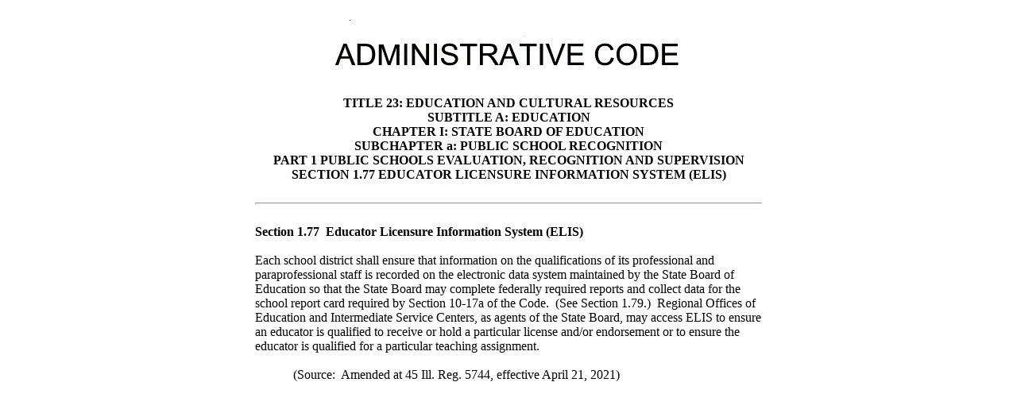

--- FILE ---
content_type: text/html
request_url: https://ilga.gov/commission/jcar/admincode/023/023000010A00770R.html
body_size: 1448
content:
<html>

<head>
<meta http-equiv=Content-Type content="text/html; charset=windows-1252">
<meta name=Generator content="Microsoft Word 15 (filtered)">
<meta name="sectionname" content="Section 1.77  Educator Licensure Information System (ELIS)"><link rel="stylesheet" type="text/css" href="/Commission/jcar/jcar.css"><title> </title>
<style>
<!--
 /* Font Definitions */
 @font-face
	{font-family:Courier;
	panose-1:2 7 4 9 2 2 5 2 4 4;}
@font-face
	{font-family:"Cambria Math";
	panose-1:2 4 5 3 5 4 6 3 2 4;}
 /* Style Definitions */
 p.MsoNormal, li.MsoNormal, div.MsoNormal
	{margin:0in;
	font-size:12.0pt;
	font-family:Courier;}
.MsoChpDefault
	{font-size:10.0pt;}
 /* Page Definitions */
 @page WordSection1
	{size:8.5in 11.0in;
	margin:1.0in 1.0in 1.0in 1.0in;}
div.WordSection1
	{page:WordSection1;}
-->
</style>

</head>

<body lang=EN-US  style='text-justify-trim:punctuation'><table border="0" style="border-collapse: collapse" bordercolor="#111111" width="640" align="center"><tr><td width="100%" align="center"><img border="0" src="../../images/admincode.gif" width="480" height="110"></td></tr><tr><td><div align="center" class="heading">TITLE 23:  EDUCATION AND CULTURAL RESOURCES<br>SUBTITLE A:  EDUCATION<br>CHAPTER I:  STATE BOARD OF EDUCATION<br>SUBCHAPTER a:  PUBLIC SCHOOL RECOGNITION<br>PART 1PUBLIC SCHOOLS EVALUATION, RECOGNITION AND SUPERVISION<br>SECTION 1.77  EDUCATOR LICENSURE INFORMATION SYSTEM (ELIS)</div><br>
<hr>

<div>

<p class=MsoNormal><b><span style='font-family:"Times New Roman",serif'>&nbsp;</span></b></p>

<p class=MsoNormal><b><span style='font-family:"Times New Roman",serif'>Section
1.77</span></b><span style='font-family:"Times New Roman",serif'>  <b>Educator Licensure
Information System (ELIS)</b></span></p>

<p class=MsoNormal><span style='font-family:"Times New Roman",serif'>&nbsp;</span></p>

<p class=MsoNormal><span style='font-family:"Times New Roman",serif'>Each
school district shall ensure that information on the qualifications of its
professional and paraprofessional staff is recorded on the electronic data
system maintained by the State Board of Education so that the State Board may
complete federally required reports and collect data for the school report card
required by Section 10-17a of the Code.  (See Section 1.79.)  Regional Offices
of Education and Intermediate Service Centers, as agents of the State Board,
may access ELIS to ensure an educator is qualified to receive or hold a
particular license and/or endorsement or to ensure the educator is qualified
for a particular teaching assignment.</span></p>

<p class=MsoNormal><span style='font-family:"Times New Roman",serif'>&nbsp;</span></p>

<p class=MsoNormal style='margin-left:.5in'><span style='font-family:"Times New Roman",serif'>(Source: 
Amended at 45 Ill. Reg. 5744, effective April 21, 2021)</span></p>

</div>

</body>

</html>
